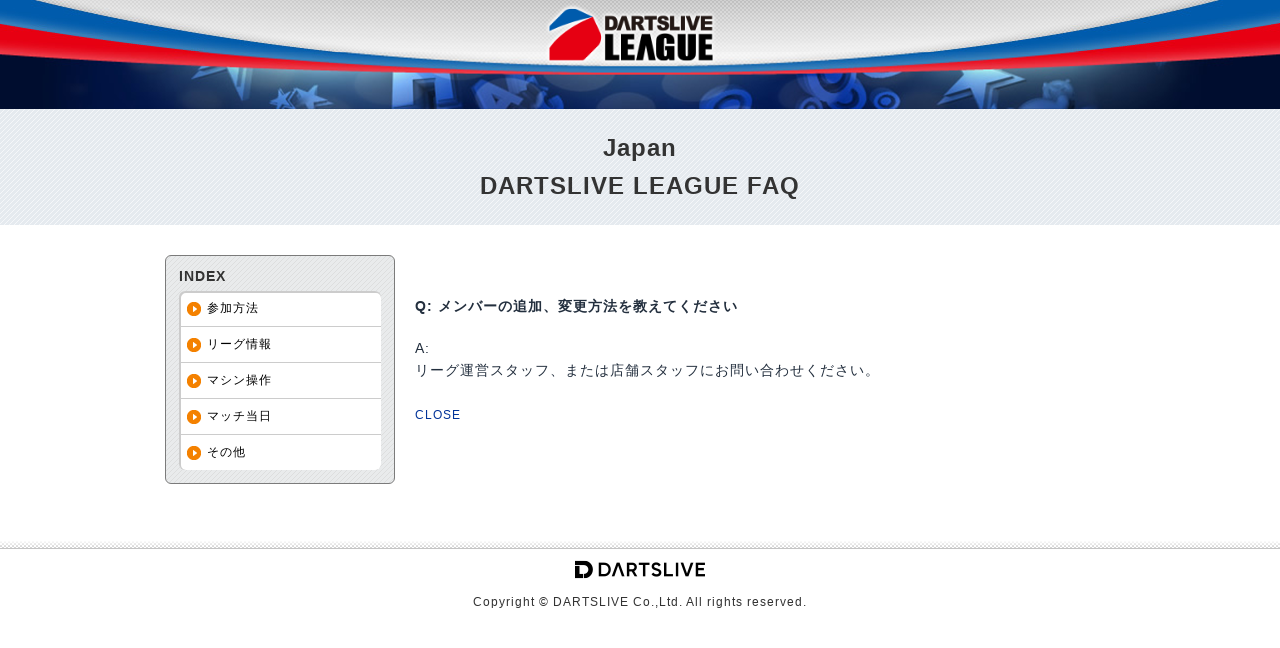

--- FILE ---
content_type: text/css
request_url: https://league-faq.dartslive.com/wp-content/themes/dartslive_league_faq/style.css
body_size: 4225
content:
@charset "utf-8";
/*
Theme Name: DARTSLIVE OFFICIAL LEAGUE
Theme URL: https://league-faq.dartslive.com/
*/

/* reset */
html, body, div, span, applet, object, iframe,
h1, h2, h3, h4, h5, h6, p, blockquote, pre,
a, abbr, acronym, address, big, cite, code,
del, dfn, em, img, ins, kbd, q, s, samp,
small, strike, strong, sub, sup, tt, var,
b, u, i, center,
dl, dt, dd, ol, ul, li,
fieldset, form, label, legend,
table, caption, tbody, tfoot, thead, tr, th, td,
article, aside, canvas, details, embed, 
figure, figcaption, footer, header, hgroup, 
menu, nav, output, ruby, section, summary,
time, mark, audio, video {
	margin: 0;
	padding: 0;
	border: 0;
	font-size: 100%;
	vertical-align: baseline;
}
/* HTML5 display-role reset for older browsers */
article, aside, details, figcaption, figure, 
footer, header, hgroup, menu, nav, section {
	display: block;
}
body {
	line-height: 1;
}
ol, ul {
	list-style: none;
}
blockquote, q {
	quotes: none;
}
blockquote:before, blockquote:after,
q:before, q:after {
	content: '';
	content: none;
}
table {
	border-collapse: collapse;
	border-spacing: 0;
}
a {
  transition:.5s;
}
a:hover {
  opacity: .7;
}

/* common */
body{
  font-family: 'Raleway','Noto Sans JP', sans-serif;
  color: #1d1d1d;
	line-height: 1.5;
  letter-spacing: 1px;
  background: url(assets/img/bg.png) repeat;
}
body #body_inner {
	width: 1120px;
	margin: 0 auto;
}


@media all and (-ms-high-contrast:none) {
	body {
		font-family: 'Raleway','Noto Sans JP', sans-serif;
	}
}

.pc {
	display: block;
}
.sp {
	display: none;
}

a {
  color: #000;
  text-decoration: none;
}

.clearfix:after {
	content: ".";
	display: block;
	visibility: hidden;
	clear: both;
	height: 0;
	font-size: 0;
	line-height: 0;
}
.clearfix {
	min-height: 1px;
}
* html .clearfix {
	height: 1px;
	/*\*//*/
	overflow: hidden;
	height: auto;
	/**/
}

#body_inner {
	display: block;
	min-width: 1120px;
	margin: auto;
}
/* main menu */
header {
	position: relative;
	margin: 10px 0 5px;
}

header nav {
	min-width: 1120px;
	margin: auto;
}

footer {
  min-height: 40px;
}

nav ul {
	border-bottom: none;
}
nav li {
	display: block;
	float: left;
	width: auto;
	padding: 0 0px 0 34px;
	box-sizing: border-box;
	-webkit-box-sizing: border-box;
	border-right: none;
	text-align: center;
	font-weight: 500;
	font-size: 16px;
}
nav li:first-child {
	padding-left: 20px;
}
nav a {
	display: block;
	width: auto;
	padding: 20px 0;
	line-height: 1;
	vertical-align: middle;
}
nav li span {
	display: inline-block;
	position: relative;
	padding: 0;
  font-weight: 700;
}
nav li span small {
	font-size: 12px;
	font-weight: normal;
}
nav li:hover span:before {
  content: '';
  position: absolute;
  top: 50%;
  left: -1.5em;
  width: 6px;
  height: 6px;
  margin-top: -3px;
  background: url("assets/img/arrow_right.png") no-repeat;
  background-size: contain;
  font-size: 10px;
  font-weight: 600;
}
nav li.search_form {
	position: absolute;
	right: 0;
	padding: 0;
	float: none;
	width: 236px;
	border: none;
	margin: 0;
}
nav li.search_form form {
	width: 236px;
	height: 48px;
}
nav li.search_form input {
  width: 226px;
	padding: 0 5px;
	height: 48px;
	border: solid 1px #fff;
	background-color: #fff;
	background-image: url(assets/img/icon_search.png);
	background-repeat: no-repeat;
	background-size: 17px;
	background-position: 10px 15px;
  box-shadow:0 0 5px rgba(0,0,0,.2)
}

nav li.search_form input:focus {
  background-image: none;
}
nav li.search_form input.input_text {
  background-image: none;
}


/* ---------- breadcrumb ---------- */

.breadcrumb {
	font-size: 13px;
	font-weight: 700;
}
.breadcrumb a {
  text-decoration: underline;
}
.breadcrumb .than {
  margin: 0 18px
}
.breadcrumb .inner {
	padding: 25px 45px 26px;
}

/* ---------- 投稿用 ---------- */
.inner dd>p:after,
.inner .text>p:after {
	content: ".";
	display: block;
	visibility: hidden;
	clear: both;
	height: 0;
	font-size: 0;
	line-height: 0;
}
.inner dd>p,
.inner .text>p {
	min-height: 1px;
	margin-bottom: 10px;
}
* html .inner dd>p,
* html .inner .text>p{
	height: 1px;
	/*\*//*/
	overflow: hidden;
	height: auto;
	/**/
}

img.centered {
	display: block;
	margin-left: auto;
	margin-right: auto;
}

img.alignright {
	padding: 4px;
	margin: 0 0 2px 10px;
	display: inline;
}

img.alignleft {
	padding: 4px;
	margin: 0 10px 2px 0;
	display: inline;
}

.alignright {
	float: right;
}

.alignleft {
	float: left;
}


/* ---------- pagenation ---------- */
#pagenation {
	margin-top: 30px;
	padding-bottom: 50px;
	color: #fff;
}
#pagenation li {
	display: inline-block;
}
#pagenation ul {
	width: 677px;
	display: block;
	margin: auto;
  text-align: center;
}
#pagenation .page-numbers li {
	display: inline-block;
  padding: 10px;
	background-color: #dcdddd;
	font-size: 12px;
}
#pagenation .inner {
	width: 675px;
	margin: auto;
	text-align: center;
}
#pagenation .inner span.current {
  padding: 10px;
  background-color: #19e3ef;
}
#pagenation .inner .page-numbers {
	display: inline-block;
	margin-right: 10px;
	padding: 10px;
	background-color: #dcdddd;
	color: #fff;
}

/* ---------- singleページ用 pagenation ---------- */

.prevnext {
	width: 676px;
	margin: 30px auto;
	text-align: center;
	font-size: 16px;
}
.single_prev a {
	display: block;
	width: 11px;
	height: 11px;
	background: url("assets/img/arrow_left.png") no-repeat;
	background-size: contain;
  font-size: 0;
}
.single_next a {
	display: block;
	width: 11px;
	height: 11px;
	background: url("assets/img/arrow_right.png") no-repeat;
	background-size: contain;
  font-size: 0;
}
.page_nav {
  position: relative;
  display: inline-block;
}
.single_prev {
	position: absolute;
	top: 50%;
	left: 0;
	margin-top: -5px;
	margin-left: -25px;
	width: 11px;
	height: 11px;
}
.single_next {
  position: absolute;
  top: 50%;
  right: 0;
  margin-top: -5px;
  margin-right: -25px;
  width: 11px;
	height: 11px;
}

/* ---------- 固定ページ用 ---------- */

section.sec_text>.inner {
	width: 920px;
	margin: auto;
	padding: 20px;
	background: #e6e5e5;
	border-top: solid 1px #dcdddd;
	border-bottom: solid 1px #dcdddd;
	font-size: 13px;
}
section.sec_text h4 {
	width: 637px;
	margin: auto;
	padding: 12px 20px;
	font-size: 16px;
	line-height: 1.5;
}
section.sec_text>.inner a {
  text-decoration: underline;
}
.sec_text>.inner> p  {
	font-size: 12px;
}
.midashi {
	display: block;
	width: auto;
	font-size: 16px;
	font-weight: bold;
	border-bottom: dotted 1px;
}
.midashi img {
  margin: 0 10px;
}
.inner dd img, .inner .text p img {
	max-width: 100%;
	height: auto;
}
.inner dd img.large, .inner .text p img.large {
	width: 615px;
}
.inner dd img.midium, .inner .text p img.midium {
	width: 400px;
}
.inner dd img.small, .inner .text p img.small {
	width: 200px;
}
.inner dd img.icon, .inner .text p img.icon {
	width: 20px;
}
.inner dd>p.set, .inner .text>p.set {
	margin: 10px 0px 30px;
}
.inner dd a, .inner .text a {
	text-decoration: underline;
  color: #280FA6;
}
.inner dd a, .inner .text a {
	text-decoration: underline;
	color: #280FA6;
	word-break: break-all;
}
.inner dd>p span.mini_set, .inner .text>p span.mini_set {
	display: block;
	margin-left: 1em;
	margin: 0 5px 8px 1em;
}
.inner dd .img_table, .inner .text .img_table {
	display: table;
	border-collapse: separate;
	border-spacing: 20px;
}
.inner dd .img_table figure, .inner .text .img_table figure {
  display: table-cell;
}
.inner dd .center, .inner .text .center {
 text-align: center;
}
.innner dd table {
  border: solid 1px;
}

.table {
	width: 100%;
	font-size: 12px;
	border: solid 1px;
	border-collapse: collapse;
	border-spacing: 5px;
}
.table tr {
  font-size: 12px;
  border-bottom: dotted 1px #ccc;
}
.table td {
  font-size: 12px;
  border-right: dotted 1px #ccc;
  padding: 5px;
}
.table tr:last-child td {
  border-bottom: solid 1px;
}

br {
  line-height: 1;
}

.table2 {
	width: 100%;
	margin: 15px 0 40px;
  border: solid 1px #dddcdc;
}
.table2 tr {
  border-bottom: solid 1px #dddcdc;
}
.table2 th {
	padding: 10px;
	width: 2em;
	text-align: center;
	background: #efefef;
	border-right: solid 1px #dddcdc;
}

.table2 td {
	padding: 10px;
}
span.indent {
	display: block;
	margin-bottom: 0;
	text-indent: -1em;
	padding-left: 1em;
}

.btn_more {
	display: block;
	width: auto;
	height: 45px;
	text-align: center;
	line-height: 45px;
	font-size: 15px;
	font-weight: 800;
	color: #fff;
	box-shadow: 0 0 5px rgba(0,0,0,.2);
	text-decoration: none;
}

/* ---------- 投稿ページ用 ---------- */

#container article ul,
#container article ol{
  padding-left: 1.5em;
}

#container article mark {
	background-color: yellow;
	color: black;
}

#container article h1 {
	display: block;
  padding: 5px 10px;
  margin-bottom: 10px;
	border-bottom: solid 1px #cedcdb;
	background: #f0f9ff;
  font-size: 22px;
	font-weight: 600;
}
#container article h2 {
	display: block;
  margin-bottom: 10px;
	border-bottom: solid 1px;
  font-size: 20px;
	font-weight: 600;
}
#container article h3 {
	position: inherit;
	left: auto;
	top: auto;
  width: auto;
	display: block;
  margin-bottom: 10px;
	border-bottom: dotted 1px;
	border-top: none;
	min-height: auto;
	line-height: 1.8;
	margin-left: 0;
	writing-mode: inherit;
	text-orientation: inherit;
	letter-spacing: inherit;
  font-size: 17px;
	font-weight: 600;
}
#container article h4 {
	display: block;
	margin-bottom: 10px;
	border-bottom: none;
	font-size: 16px;
	font-weight: 600;
	text-decoration: underline double;
}
#container article h5 {
	display: block;
	margin-bottom: 10px;
	padding: 0;
	font-size: 15px;
	font-weight: 600;
	text-decoration: underline dashed;
}
#container article h6 {
  display: inline-block;
  margin-bottom: 10px;
  font-size: 15px;
	font-weight: 600;
  text-decoration: underline dotted;
}
#container article blockquote {
	padding: 10px;
	background: #eaeaea;
}
#container article ul li {
  content: ''
}
#container article p {
	margin: 0 0 10px;
}
#container article table td,
#container article table th {
  border-right: solid 2px #fff;
}
#container article table th:first-child{
  border-right: solid 2px #fff;
}
#container article table tr {
  border-bottom: solid 2px #fff;
}


/* ---------- comment ---------- */

#comment_area {
  margin-top: 50px;
}
#comment_area .inner {
	width: 100%;
  max-width: 964px;
	margin: auto;
}
#comment_area #comments {
	margin: 0 10px;
	border-bottom: solid 1px #dcdddd;
	padding: 0 0 5px;
	font-size: 20px;
}
#comment_area .logged-in-as {
	font-size: 12px;
}
#comment_area .logged-in-as a {
	text-decoration: underline;
}
#comment_area .comment-form-comment textarea {
  width: 648px;
  margin: auto;
}

#comment_area .comment-author {
	display: inline-block;
  margin-right: 10px;
}
#comment_area .comment-meta {
	font-size: 12px;
	display: inline-block;
}
#comment_area .says {
	font-size: 13px;
}
#comment_area .comment-form-comment textarea {
	width: 676px;
	margin: auto;
	border: solid 1px #dcdddd;
}
#comment_area .comment {
	padding: 10px;
	margin-bottom: 10px;
	border-bottom: dotted 1px #dcdddd;
}
#comment_area #respond {
	padding: 10px;
	margin-top: 20px;
}
#comment_area .comment p {
	font-size: 15px;
	padding: 20px 0 5px;
}

#comment_area cite{
	font-weight: bold;
}
#comment_area #reply-title {
	display: block;
	margin-bottom: 5px;
	font-size: 14px;
}
#comment_area .commentNotesAfter {
  font-size: 12px;
}
#comment_area .form-submit {
  margin-top: 10px;
}


/* ---------- accordion ---------- */

section .accordion,section .accordion {
	padding: 0;
}
section .accordion li:first-child {
	margin-top: 10px;
}
section .accordion li {
	position: relative;
	padding: 14px 0 14px 33px;
	border-bottom: dotted 1px #8e8e8e;
	line-height: 20px;
	font-size: 13px;
}
section .accordion li:last-child {
  border-bottom: none;
}
section .accordion li:before {
  content: '';
  position: absolute;
  top: 0;
  left: 0;
  margin-top: 14px;
  display: block;
  width: 20px;
  height: 0;
  padding-bottom: 20px;
  background-image: url("assets/img/list_style_triangle.png");
  background-color: inherit;
}
a.btn_accordion {
  cursor: pointer;
}
.accordion {
  display: none;
}
section li.open_list:before {
  transform: rotate(90deg);
}



/* ---------- color ---------- */
/* jan */
.jan nav li.search_form input { border: solid 1px #d8cb4e; background-color: #d8cb4e;}
.jan .color_bg,.jan #calendar .event,.jan #pagenation .thispage {	background-color: #d8cb4e;}
.jan .color_bg_hover:hover { background-color: #d8cb4e;}
.jan .color_text { color: #d8cb4e;}
.jan #calendar .event-set,.jan #calendar .mc-main td.mcat_general { background: #d8cb4e;}
.jan #calendar .event-set:after { border-top-color: #d8cb4e;}
.jan #notice .notice_list li:before { background-color: #d8cb4e;}
.jan #search .search_list li:before { background-color: #d8cb4e;}
.jan #ceo .ceo_list li:before { background-color: #d8cb4e;}
.jan #pagenation .inner span.current { background-color: #d8cb4e;}
/* feb */
.feb nav li.search_form input { border: solid 1px #03d7d9; background-color: #03d7d9;}
.feb .color_bg,.feb #calendar .event,.feb #pagenation .thispage {	background-color: #03d7d9;}
.feb .color_bg_hover:hover { background-color: #03d7d9;}
.feb .color_text { color: #03d7d9;}
.feb #calendar .event-set,.feb #calendar .mc-main td.mcat_general { background: #03d7d9;}
.feb #calendar .event-set:after { border-top-color: #03d7d9;}
.feb #notice .notice_list li:before { background-color: #03d7d9;}
.feb #search .search_list li:before { background-color: #03d7d9;}
.feb #ceo .ceo_list li:before { background-color: #03d7d9;}
.feb #pagenation .inner span.current { background-color: #03d7d9;}
/* mar */
.mar nav li.search_form input { border: solid 1px #fdb278; background-color: #fdb278;}
.mar .color_bg,.mar #calendar .event,.mar #pagenation .thispage {	background-color: #fdb278;}
.mar .color_bg_hover:hover { background-color: #fdb278;}
.mar .color_text { color: #fdb278;}
.mar #calendar .event-set,.mar #calendar .mc-main td.mcat_general { background: #fdb278;}
.mar #calendar .event-set:after { border-top-color: #fdb278;}
.mar #notice .notice_list li:before { background-color: #fdb278;}
.mar #search .search_list li:before { background-color: #fdb278;}
.mar #ceo .ceo_list li:before { background-color: #fdb278;}
.mar #pagenation .inner span.current { background-color: #fdb278;}
/* apr */
.apr nav li.search_form input { border: solid 1px #cdff35; background-color: #cdff35;}
.apr .color_bg,.apr #calendar .event,.apr #pagenation .thispage {	background-color: #cdff35;}
.apr .color_bg_hover:hover { background-color: #cdff35;}
.apr .color_text { color: #cdff35;}
.apr #calendar .event-set,.apr #calendar .mc-main td.mcat_general { background: #cdff35;}
.apr #calendar .event-set:after { border-top-color: #cdff35;}
.apr #notice .notice_list li:before { background-color: #cdff35;}
.apr #search .search_list li:before { background-color: #cdff35;}
.apr #ceo .ceo_list li:before { background-color: #cdff35;}
.apr #pagenation .inner span.current { background-color: #cdff35;}
/* may */
.may nav li.search_form input { border: solid 1px #ff818b; background-color: #ff818b;}
.may .color_bg,.may #calendar .event,.may #pagenation .thispage {	background-color: #ff818b;}
.may .color_bg_hover:hover { background-color: #ff818b;}
.may .color_text { color: #ff818b;}
.may #calendar .event-set,.may #calendar .mc-main td.mcat_general { background: #ff818b;}
.may #calendar .event-set:after { border-top-color: #ff818b;}
.may #notice .notice_list li:before { background-color: #ff818b;}
.may #search .search_list li:before { background-color: #ff818b;}
.may #ceo .ceo_list li:before { background-color: #ff818b;}
.may #pagenation .inner span.current { background-color: #ff818b;}
/* jun */
.jun nav li.search_form input { border: solid 1px #3bc4e9; background-color: #3bc4e9;}
.jun .color_bg,.jun #calendar .event,.may #pagenation .thispage {	background-color: #3bc4e9;}
.jun .color_bg_hover:hover { background-color: #3bc4e9;}
.jun .color_text { color: #3bc4e9;}
.jun #calendar .event-set,.jun #calendar .mc-main td.mcat_general { background: #3bc4e9;}
.jun #calendar .event-set:after { border-top-color: #3bc4e9;}
.jun #notice .notice_list li:before { background-color: #3bc4e9;}
.jun #search .search_list li:before { background-color: #3bc4e9;}
.jun #ceo .ceo_list li:before { background-color: #3bc4e9;}
.jun #pagenation .inner span.current { background-color: #3bc4e9;}
/* jul */
.jul nav li.search_form input { border: solid 1px #42dbbe; background-color: #42dbbe;}
.jul .color_bg,.jul #calendar .event,.jul #pagenation .thispage {	background-color: #42dbbe;}
.jul .color_bg_hover:hover { background-color: #42dbbe;}
.jul .color_text { color: #42dbbe;}
.jul #calendar .event-set,.jul #calendar .mc-main td.mcat_general { background: #42dbbe;}
.jul #calendar .event-set:after { border-top-color: #42dbbe;}
.jul #notice .notice_list li:before { background-color: #42dbbe;}
.jul #search .search_list li:before { background-color: #42dbbe;}
.jul #ceo .ceo_list li:before { background-color: #42dbbe;}
.jul #pagenation .inner span.current { background-color: #42dbbe;}
/* aug */
.aug nav li.search_form input { border: solid 1px #19a1ef; background-color: #19a1ef;}
.aug .color_bg,.aug #calendar .event,.aug #pagenation .thispage {	background-color: #19a1ef;}
.aug .color_bg_hover:hover { background-color: #19a1ef;}
.aug .color_text { color: #19a1ef;}
.aug #calendar .event-set,.aug #calendar .mc-main td.mcat_general { background: #19a1ef;}
.aug #calendar .event-set:after { border-top-color: #19a1ef;}
.aug #notice .notice_list li:before { background-color: #19a1ef;}
.aug #search .search_list li:before { background-color: #19a1ef;}
.aug #ceo .ceo_list li:before { background-color: #19a1ef;}
.aug #pagenation .inner span.current { background-color: #19a1ef;}
/* sep */
.sep nav li.search_form input { border: solid 1px #bfab93; background-color: #bfab93;}
.sep .color_bg,.sep #calendar .event,.sep #pagenation .thispage {	background-color: #bfab93;}
.sep .color_bg_hover:hover { background-color: #bfab93;}
.sep .color_text { color: #bfab93;}
.sep #calendar .event-set,.sep #calendar .mc-main td.mcat_general { background: #bfab93;}
.sep #calendar .event-set:after { border-top-color: #bfab93;}
.sep #notice .notice_list li:before { background-color: #bfab93;}
.sep #search .search_list li:before { background-color: #bfab93;}
.sep #ceo .ceo_list li:before { background-color: #bfab93;}
.sep #pagenation .inner span.current { background-color: #bfab93;}
/* oct */
.oct nav li.search_form input { border: solid 1px #ff8871; background-color: #ff8871;}
.oct .color_bg,.oct #calendar .event,.oct #pagenation .thispage {	background-color: #ff8871;}
.oct .color_bg_hover:hover { background-color: #ff8871;}
.oct .color_text { color: #ff8871;}
.oct #calendar .event-set,.oct  #calendar .mc-main td.mcat_general { background: #ff8871;}
.oct #calendar .event-set:after { border-top-color: #ff8871;}
.oct #notice .notice_list li:before { background-color: #ff8871;}
.oct #search .search_list li:before { background-color: #ff8871;}
.oct #ceo .ceo_list li:before { background-color: #ff8871;}
.oct #pagenation .inner span.current { background-color: #ff8871;}
/* nov */
.nov nav li.search_form input { border: solid 1px #e09dcf; background-color: #e09dcf;}
.nov .color_bg,.nov #calendar .event,.nov #pagenation .thispage {	background-color: #e09dcf;}
.nov .color_bg_hover:hover { background-color: #e09dcf;}
.nov .color_text { color: #e09dcf;}
.nov #calendar .event-set,.nov #calendar .mc-main td.mcat_general { background: #e09dcf;}
.nov #calendar .event-set:after { border-top-color: #e09dcf;}
.nov #notice .notice_list li:before { background-color: #e09dcf;}
.nov #search .search_list li:before { background-color: #e09dcf;}
.nov #ceo .ceo_list li:before { background-color: #e09dcf;}
.nov #pagenation .inner span.current { background-color: #e09dcf;}
/* dec */
.dec nav li.search_form input { border: solid 1px #f3b4bc; background-color: #f3b4bc;}
.dec .color_bg,.dec #calendar .event,.dec #pagenation .thispage {	background-color: #f3b4bc;}
.dec .color_bg_hover:hover { background-color: #f3b4bc;}
.dec .color_text { color: #f3b4bc;}
.dec #calendar .event-set,.dec #calendar .mc-main td.mcat_general { background: #f3b4bc;}
.dec #calendar .event-set:after { border-top-color: #f3b4bc;}
.dec #notice .notice_list li:before { background-color: #f3b4bc;}
.dec #search .search_list li:before { background-color: #f3b4bc;}
.dec #ceo .ceo_list li:before { background-color: #f3b4bc;}
.dec #pagenation .inner span.current { background-color: #f3b4bc;}


@media screen and (max-width:767px){
	
body{
	min-width: 100%;
}

.pc {display: none;}
.sp {display: block;}
	

}

#bitnami-banner,
#bitnami-banner .bitnami-corner-image-div .bitnami-corner-image {
	display: none !important;
	visibility: hidden !important;
	right: 100% !important;
}

--- FILE ---
content_type: text/css; charset=utf-8
request_url: https://fonts.googleapis.com/css?family=Barlow:400,600,700&text=0123456789&display=swap&subset=latin-ext
body_size: 15
content:
@font-face {
  font-family: 'Barlow';
  font-style: normal;
  font-weight: 400;
  font-display: swap;
  src: url(https://fonts.gstatic.com/l/font?kit=7cHpv4kjgoGqM7EPDsE-6Hoblw8SRIKIC8aNnqM&skey=32d7acf8757dbad0&v=v13) format('woff2');
}
@font-face {
  font-family: 'Barlow';
  font-style: normal;
  font-weight: 600;
  font-display: swap;
  src: url(https://fonts.gstatic.com/l/font?kit=7cHqv4kjgoGqM7E30-8c5VArlT8RfIGNDMOOk6zknCE&skey=a9a2225c15335812&v=v13) format('woff2');
}
@font-face {
  font-family: 'Barlow';
  font-style: normal;
  font-weight: 700;
  font-display: swap;
  src: url(https://fonts.gstatic.com/l/font?kit=7cHqv4kjgoGqM7E3t-4c5VArlT8RfIGNDMOOk6zknCE&skey=f60e73b1bbf362f3&v=v13) format('woff2');
}


--- FILE ---
content_type: text/css
request_url: https://league-faq.dartslive.com/wp-content/themes/dartslive_league_faq/assets/common/css/style_pc.css
body_size: 2183
content:
@charset "UTF-8";

/* Universal selector */
* {
	margin:0;
	padding:0;
	position:static;
	-webkit-text-size-adjust: 100%;
}
/* Text(Heading) */
h1, h2, h3, h4, h5, h6 {position:static;}

/* Text(Block) */
address, blockquote, div, p, pre {
	font-style:normal;
	font-weight:normal;
	position:static;
}

/* Text(Inline) */
abbr, acronym, br, cite, code, dfn, em, kbd, q, samp, span, var {
	position:static;
	border:none;
	font-style:normal;
	font-weight:normal;
}
strong {
	position:static;
	border:none;
	font-style:normal;
	font-weight:bold;
}

/* Hypertext */
a {text-decoration: none;}

/* List */
ul, dl, dt, dd {
	list-style-type:none;
	font-style:normal;
	font-weight:normal;
	position:static;
}
ol {list-style-type:none;}

/* Image */
img {
	border:0;
	vertical-align:top;
}

/* Scripting */
noscript, script {
	font-style:normal;
	font-weight:normal;
	position:static;
}

/* Etc. */
hr, table, form, fieldset, del {
	font-style:normal;
	font-weight:normal;
	position:static;
}

/* replace for cellspacing */
table { 
	padding:0;
	border-spacing:0px;
	border:0;
	border-collapse:collapse;
}

th, td {
	padding:0px;
}

a {
	color: #003399;
}
a:link {
	color: #003399;
	text-decoration: none;
}
a:visited {
	color: #003399; /*770077*/
	text-decoration: none;
}
a:hover {
	text-decoration: underline;
}
a:active {
	color: #003399;
	text-decoration: none;
}


/* text */
.txt_center { text-align: center; }
.txt_left  { text-align: left; }
.txt_right  { text-align: right; }


/* layout */
body {
	background: #fff;
	font:normal 12px/1.5 "Verdana", "メイリオ", "Meiryo", "ＭＳ Ｐ ゴシック", "MS P Gothic", sans-serif;
	color: #333;
	line-height: 1.6;
}

body.hk,
body.tw {
	font-family: "Lantinghei SC","Microsoft JhengHei", 'Noto Sans', sans-serif;
}

body.cn {
	font-family: "Microsoft YaHei", "Lantinghei SC","Microsoft JhengHei", 'Noto Sans', sans-serif;
}

.all {
  position: relative;
  top: 0;
  left: 0;
  margin: 0 auto;
  padding: 0;
}


/* ------------------
header
------------------ */
.header {
  background: #000d2e url("../img/bg_header.png") no-repeat center top;
  width: 100%;
  position: relative;
  min-height: 109px;/*118px*/
  /*height: 287px;*/
  margin: 0 auto;
  text-align: center;
}
.logo {
  width: 226px;
  padding-top: 3px;
  margin: 0 0 0 -122px;
  position: absolute;
  top: 0;
  left: 50%;
  
}

/* ------------------
 main
------------------ */
.pagetit {
    font-size: 24px;
    font-weight: 600;
    background: #e5eaef url(../img/bg_header_pat.png);
    width: 96%;
    padding: 20px 2%;
    text-align: center;
    margin-bottom: 20px;
    word-break: break-all;
}

/*.pagetit__inner {
    display: block;
    width: 960px;
    margin: 0 auto;
    text-align: center;
    font-size: 22px;
    font-weight: 600;
}*/

.container {
  clear: both;
  margin: 0 auto;
  padding-top: 10px;
  width: 950px;
  position: relative;
}

.main {
  float: right;
  width: 73.7%; /*700px*/
}

.content_wrapper {
	padding: 0;
	padding-top: 5px;
}

.cat__grid {
	margin-bottom: 60px;
}

.cat__sub {
    position: relative;
    display: inline-block;
    margin-top: 20px;
    font-size: 14px;
    padding: 0 20px;
    font-weight: 600;
    color: #696969;
}

.cat__sub:after,
.cat__sub:before {
    display: inline-block;
    content: "";
    width: 8px;
    height: 1px;
    position: absolute;
    left: 0px;
    background: #696969;
    top: 47%;
}
.cat__sub:after {
    left: auto;
    right: 0;
}

.cat__tit {
	font-size: 18px;
	font-weight: 700px;
}

.qa__content {
	margin-top: 35px;
	margin-bottom: 35px;
}

.cat__sub+.qa__content {
	margin-top: 20px;
}

.qa__expand_trigger {
	font-size: 14px;
	line-height: 1.6;
	font-weight: normal;
	outline: 0;
	background-color: transparent;
	-webkit-text-decoration-skip: objects;
	display: inline-block;
	color: #003399;
	cursor: pointer;
}
.qa__expand_trigger:hover {
	text-decoration: underline;
}

.act .qa__expand_trigger {
	display: none;
}

.qa__body {
	position: relative;
	line-height: 0;
	height: 0;
	opacity: 0;
	visibility: hidden;
	transition:
    line-height .3s ease-out,
    opacity     1s linear,
    visibility  1s linear,
    height .3s ease-out;
	margin-top: 0;
	overflow: hidden;
	color: #232F3E;
	font-size: 14px;
}
.act .qa__body {
	line-height: 1.6;
	height: auto;
	opacity: 1;
	visibility: visible;
	transition:
    line-height .3s ease-out,
    opacity     .1s linear .1s,
    visibility  .1s linear .1s,
    height .3s ease-out;
}

.qa__tit {
	font-weight: 700;
}
.qa__txt {
	padding-top: 20px;
}

.qa__collapse_trigger {
	font-size: 12px;
	margin-top: 20px;
	margin-bottom: 10px;
	padding: 5px 0;
	display: inline-block;
	color: #003399;
	cursor: pointer;
}
.qa__collapse_trigger:hover {
	text-decoration: underline;
}

.pagetop {
	display: none;
	position: fixed;
    right: 20px;
    bottom: 20px;
    text-align: center;
    vertical-align: middle;
    cursor: pointer;
    -webkit-transition: opacity 300ms cubic-bezier(0.72, 0, 0.28, 1);
    transition: opacity 300ms cubic-bezier(0.72, 0, 0.28, 1);
    z-index: 100;
    border-radius: 30px;
    width: 36px;
    height: 36px;
}
.pagetop.show {
	display: inline-block;
    -webkit-transition: opacity 300ms cubic-bezier(0.72, 0, 0.28, 1);
    transition: opacity 300ms cubic-bezier(0.72, 0, 0.28, 1);
}
.pagetop a {
    border-right: 10px solid transparent;
    border-bottom: 18px solid #696969;
    border-left: 10px solid transparent;
    position: relative;
    top: -12%;
    background: none;
    width: 20px;
    height: 20px;
}

/*.cPagetop .fa {
    font-weight: 900;
    font-size: 24px;
    vertical-align: middle;
    border-radius: 30px;
    width: 46px;
    height: 46px;
    display: inline-block;
    text-align: center;
    font-style: normal;
}*/


/* ------------------
 sub
------------------ */
.sub {
  float: left;
  width: 24.2%;/*230px*/
}

.side__box {
	background: url(../img/bg_side_pat.png) 0 0;
	border: 1px solid #7b7b7b;
	border-radius: .5em;
	overflow: hidden;
	padding: 13px;
}

.side__box .side__box_tit {
	padding-bottom: 8px;
	height: 14px;
	line-height: 1em;
	font-size: 14px;
	font-weight: 600;
}

.side__box .menu_box {
	border-radius: .5em;
	background: #fff;
	box-shadow: 1px 1px 0 1px rgb(0 0 0 / 20%) inset;
	padding: 0;
}

.side__box .menu_box .menu_list {
	padding: 0;
}
.side__box .menu_box .menu_list a {
	color: #000;
}
.side__box .menu_box .menu_list li {
	margin: 0;
	padding: 0;
    border-bottom: #ccc 1px solid; 
}

/*.side__box .menu_box .menu_list li.act > a {
	color: #00a1c9;
}*/


.side__box .menu_box .menu_list li a {
	display: block;
	padding: 8px 11px 8px 28px;
	background: url(../img/ico_arrow03.gif) no-repeat 8px 11px;
}

.side__box .menu_box .menu_list li:last-child {
	border-bottom: 0;
}
.side__box .menu_box .menu_list li ul {
	padding-bottom: 8px;
}
.side__box .menu_box .menu_list li li {
	margin-left: 23px;
    border: 0;
}
.side__box .menu_box .menu_list li li a {
	display: block;
	background: url(../img/side_list_sub.gif) no-repeat 5px 8px;
    padding: 2px 5px 2px 18px;
}



/* ------------------
 footer
------------------ */
.footer {
  background: url("../img//bg_footer.png") repeat-x left top;
  margin-top: 55px;
  padding: 15px 0 8px 0;
}

.footer .logo_dl {
  width: 130px;
  margin: 0 auto;
}

.footer address {
  padding-top: 8px;
  text-align: center;
}


/* ------------------
 clearfix
------------------ */
.container:after,
.clearfix:after {
    content: "";
    display: block;
    clear: both;
    height: 0;
    line-height: 0;
    visibility: hidden
}


/* ------------------
 error
------------------ */
.content_wrapper .error_box {
  margin-top: 15px;
}

.content_wrapper .error_box p {
  margin-bottom: 8px;
}

--- FILE ---
content_type: text/css
request_url: https://league-faq.dartslive.com/wp-content/themes/dartslive_league_faq/assets/common/css/style_sp.css
body_size: 1946
content:
@charset "UTF-8";

/* Universal selector */
* {
	margin:0;
	padding:0;
	position:static;
	-webkit-text-size-adjust: 100%;
}
/* Text(Heading) */
h1, h2, h3, h4, h5, h6 {position:static;}

/* Text(Block) */
address, blockquote, div, p, pre {
	font-style:normal;
	font-weight:normal;
	position:static;
}

/* Text(Inline) */
abbr, acronym, br, cite, code, dfn, em, kbd, q, samp, span, var {
	position:static;
	border:none;
	font-style:normal;
	font-weight:normal;
}
strong {
	position:static;
	border:none;
	font-style:normal;
	font-weight:bold;
}

/* Hypertext */
a {text-decoration: none;}

/* List */
ul, dl, dt, dd {
	list-style-type:none;
	font-style:normal;
	font-weight:normal;
	position:static;
}
ol {list-style-type:none;}

/* Image */
img {
	border:0;
	vertical-align:top;
}

/* Scripting */
noscript, script {
	font-style:normal;
	font-weight:normal;
	position:static;
}

/* Etc. */
hr, table, form, fieldset, del {
	font-style:normal;
	font-weight:normal;
	position:static;
}

/* replace for cellspacing */
table { 
	padding:0;
	border-spacing:0px;
	border:0;
	border-collapse:collapse;
}

th, td {
	padding:0px;
}

a {
	color: #003399;
}
a:link {
	color: #003399;
	text-decoration: none;
}
a:visited {
	color: #003399; /*770077*/
	text-decoration: none;
}
a:hover {
	text-decoration: underline;
}
a:active {
	color: #003399;
	text-decoration: none;
}


/* text */
.txt_center { text-align: center; }
.txt_left  { text-align: left; }
.txt_right  { text-align: right; }


/* layout */
body {
	background: #fff;
	font: normal 15px "Verdana", "メイリオ", "Meiryo", "ＭＳ Ｐ ゴシック", "MS P Gothic", sans-serif;
	color: #333;
	line-height: 1.6;
}

body.hk,
body.tw {
	font-family: "Lantinghei SC","Microsoft JhengHei", 'Noto Sans', sans-serif;
}

body.cn {
	font-family: "Microsoft YaHei", "Lantinghei SC","Microsoft JhengHei", 'Noto Sans', sans-serif;
}

.all {
  position: relative;
  top: 0;
  left: 0;
  margin: 0 auto;
  padding: 0;
}


/* ------------------
header
------------------ */
.header {
	padding: 5px 0px 7px;
	width: 100%;
	position: relative;
	margin: 0 auto;
	text-align: center;
	/*background: #000d2e url("../img/bg_header.png") no-repeat center top;
	min-height: 58px;
	background-size: auto 58px;*/
}
.logo {
	display: inline-block;
	width: 120px;
	padding-top: 3px;
	height: auto;
}
.logo img {
	width: 100%;
	height: auto
}

/* ------------------
 main
------------------ */
.pagetit {
    font-size: 16px;
    font-weight: 600;
    background: #e5eaef url(../img/bg_header_pat.png);
    width: 96%;
    padding: 20px 2%;
    text-align: center;
    margin-bottom: 20px;
    word-break: break-all;
 }

.container {
  margin: 0 auto;
  padding-top: 10px;
  width: 92%;
  position: relative;
}

.main {
  width: 100%;
}

.cat__grid {
	margin-bottom: 60px;
}

.cat__sub {
    position: relative;
    display: inline-block;
    margin-top: 20px;
    font-size: 14px;
    padding: 0 20px;
    font-weight: 600;
    color: #696969;
}

.cat__sub:after,
.cat__sub:before {
    display: inline-block;
    content: "";
    width: 8px;
    height: 1px;
    position: absolute;
    left: 0px;
    background: #696969;
    top: 47%;
}
.cat__sub:after {
    left: auto;
    right: 0;
}

.cat__tit {
	font-size: 16px;
	font-weight: 700px;
}

.qa__content {
	margin-top: 35px;
	margin-bottom: 35px;
}

.cat__sub+.qa__content {
	margin-top: 15px;
}

.qa__expand_trigger {
	line-height: 1.6;
	font-weight: normal;
	outline: 0;
	background-color: transparent;
	-webkit-text-decoration-skip: objects;
	display: inline-block;
	color: #003399;
	cursor: pointer;
}
.qa__expand_trigger:hover {
	text-decoration: underline;
}

.act .qa__expand_trigger {
	display: none;
}

.qa__body {
	position: relative;
	line-height: 0;
	height: 0;
	opacity: 0;
	visibility: hidden;
	transition:
    line-height .3s ease-out,
    opacity     1s linear,
    visibility  1s linear,
    height .3s ease-out;
	margin-top: 0;
	overflow: hidden;
	color: #232F3E;
}
.act .qa__body {
	line-height: 1.6;
	height: auto;
	opacity: 1;
	visibility: visible;
	transition:
    line-height .3s ease-out,
    opacity     .1s linear .1s,
    visibility  .1s linear .1s,
    height .3s ease-out;
}

.qa__tit {
	font-weight: 700;
}
.qa__txt {
	padding-top: 20px;
}

.qa__collapse_trigger {
	font-size: 12px;
	margin-top: 20px;
	margin-bottom: 10px;
	padding: 5px 0;
	display: inline-block;
	color: #003399;
	cursor: pointer;
}
.qa__collapse_trigger:hover {
	text-decoration: underline;
}

.pagetop {
    clear: both;
    height: 1em;
    padding: 15px 0 0;
}
.pagetop {
    float: right;
}
.pagetop a {
    background: url("https://league.dartslive.jp/common/images/ico_pagetop.gif") no-repeat scroll left center transparent;
    color: #4F4F4F;
    display: block;
    padding-left: 16px;
    text-decoration: underline;
}



/* ------------------
 sub
------------------ */
.sub {
	display: none;
	width: 230px;
}

.side__box {
	background: url(../img/bg_side_pat.png) 0 0;
	border: 1px solid #7b7b7b;
	border-radius: .5em;
	overflow: hidden;
	padding: 13px;
}

.side__box .side__box_tit {
  padding-bottom: 8px;
  height: 14px;
  line-height: 1em;
  font-size: 1em;
}

.side__box .menu_box {
	border-radius: .5em;
	background: #fff;
	box-shadow: 1px 1px 0 1px rgb(0 0 0 / 20%) inset;
	padding: 0;
}

.side__box .menu_box .menu_list {
	padding: 0;
}
.side__box .menu_box .menu_list a {
	color: #000;
}
.side__box .menu_box .menu_list li {
	margin: 0;
	padding: 0;
    border-bottom: #ccc 1px solid; 
}

.side__box .menu_box .menu_list li a {
	display: inline-block;
	padding: 8px 11px 8px 28px;
	background: url(../img/ico_arrow03.gif) no-repeat 8px 11px;
}

.side__box .menu_box .menu_list li:last-child {
	border-bottom: 0;
}
.side__box .menu_box .menu_list li ul {
	padding-bottom: 8px;
}
.side__box .menu_box .menu_list li li {
	margin-left: 23px;
    border: 0;
}
.side__box .menu_box .menu_list li li a {
	display: inline-block;
	background: url(../img/side_list_sub.gif) no-repeat 5px 8px;
    padding: 2px 5px 2px 18px;
}



/* ------------------
 footer
------------------ */
.footer {
	background: url("../img//bg_footer.png") repeat-x left top;
	margin-top: 55px;
	padding: 20px 0 8px 0;
}
.footer .logo_dl {
	width: 80px;
	margin: 0 auto;
}
.footer .logo_dl img {
	width: 100%;
	height: auto
}
.footer address {
	font-size: 8px;
	padding-top: 8px;
	text-align: center;
}


/* ------------------
 error
------------------ */
.content_wrapper .error_box {
  margin-top: 15px;
}

.content_wrapper .error_box p {
  margin-bottom: 8px;
}